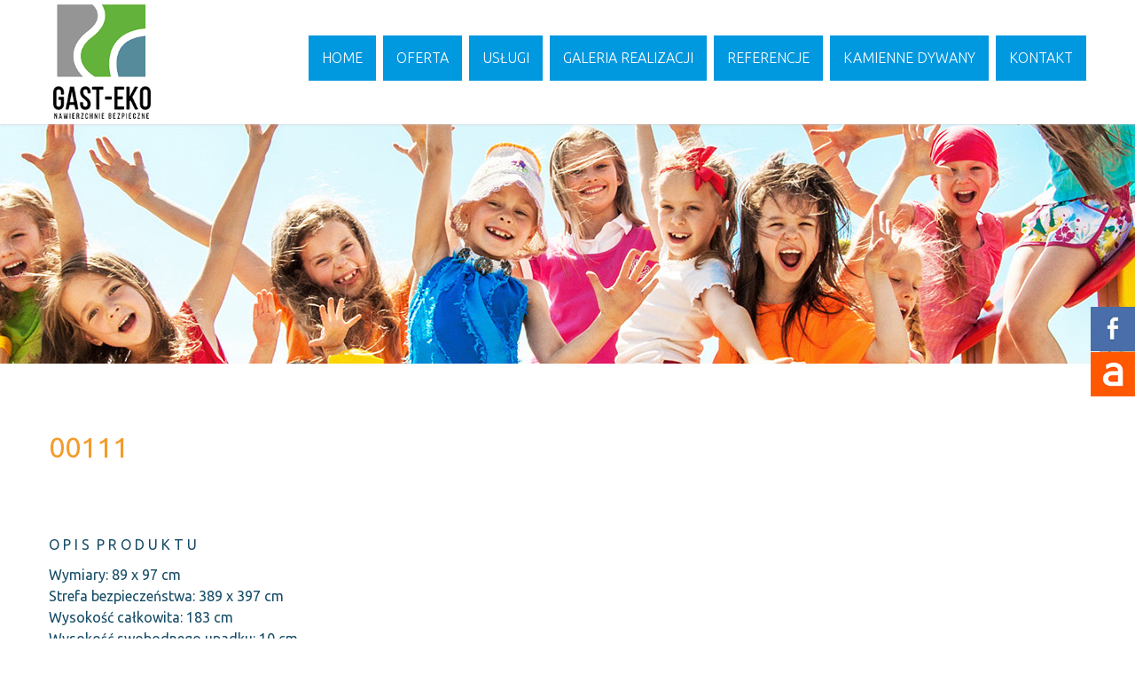

--- FILE ---
content_type: text/html; charset=utf-8
request_url: http://www.gast-eko.pl/Products/414/00111.html
body_size: 2743
content:
<!doctype html>
<!--[if IE 8]>         <html lang='pl' dir='ltr' class='lt-ie9'> <![endif]-->
<!--[if gt IE 8]><!--> <html lang='pl' dir='ltr'> <!--<![endif]--><head>
        <meta charset='UTF-8' />
        <base href="http://www.gast-eko.pl/" />
<meta http-equiv="Content-Type" content="text/html; charset=utf-8" />


<script>
  (function(i,s,o,g,r,a,m){i['GoogleAnalyticsObject']=r;i[r]=i[r]||function(){
  (i[r].q=i[r].q||[]).push(arguments)},i[r].l=1*new Date();a=s.createElement(o),
  m=s.getElementsByTagName(o)[0];a.async=1;a.src=g;m.parentNode.insertBefore(a,m)
  })(window,document,'script','https://www.google-analytics.com/analytics.js','ga');

  ga('create', 'UA-99094971-1', 'auto');
  ga('send', 'pageview');

</script>

 
        <title>produkt - Gast&#45;Eko</title>
		
        <meta name='HandheldFriendly' content='True' />
        <meta name='MobileOptimized' content='320' />
        <meta name='viewport' content='width=device-width, initial-scale=1' />
        <meta http-equiv='cleartype' content='on' />
        <meta name='msapplication-TileImage' content='http://www.gast-eko.pl/uploads/simplex/images/icons/cmsms-152x152.png' />
        <meta name='msapplication-TileColor' content='#5C5A59' />
        <link rel='canonical' href='http://www.gast-eko.pl/produkt.html' /> 
        <link rel="stylesheet" type="text/css" href="http://www.gast-eko.pl/tmp/cache/stylesheet_combined_202ce373f37a4d9fc04e19b17214eda8.css" media="print" />
<link rel="stylesheet" type="text/css" href="http://www.gast-eko.pl/tmp/cache/stylesheet_combined_253f6fadbec8143d97f74d4e691e2d4c.css" media="screen" />
 
        <link href='//fonts.googleapis.com/css?family=Noto+Sans:400,700,400italic|Oswald:700' rel='stylesheet' type='text/css' />
        <link rel='apple-touch-icon-precomposed' sizes='152x152' href='http://www.gast-eko.pl/uploads/simplex/images/icons/cmsms-152x152.png' />
        <link rel='apple-touch-icon-precomposed' sizes='120x120' href='http://www.gast-eko.pl/uploads/simplex/images/icons/cmsms-120x120.png' />
        <link rel='apple-touch-icon-precomposed' sizes='72x72' href='http://www.gast-eko.pl/uploads/simplex/images/icons/cmsms-76x76.png' />
        <link rel='apple-touch-icon-precomposed' href='http://www.gast-eko.pl/uploads/simplex/images/icons/cmsms-60x60.png' />
        <link rel='shortcut icon' sizes='196x196' href='http://www.gast-eko.pl/uploads/simplex/images/icons/cmsms-196x196.png' />
        <link rel='shortcut icon' href='http://www.gast-eko.pl/uploads/simplex/images/icons/cmsms-60x60.png' />
		<link href='https://fonts.googleapis.com/css?family=Lato:400,300,700&subset=latin,latin-ext' rel='stylesheet' type='text/css'>
        <link rel='icon' href='http://www.gast-eko.pl/uploads/simplex/images/icons/favicon_cms.ico' type='image/x-icon' />
        <link rel="start" title="Home" href="http://www.gast-eko.pl/" /> 
        <link rel="prev" title="Kontakt" href="http://www.gast-eko.pl/kontakt.html" />
        
		 <script src="https://ajax.googleapis.com/ajax/libs/jquery/1.12.0/jquery.min.js"></script>
		<link rel="stylesheet" href="css/owl.carousel.css">
		<link rel="stylesheet" href="css/owl.theme.css">
		<link rel="stylesheet" href="css/owl.transitions.css">
		<script src="js/owl.carousel.js"></script>
                <link rel="stylesheet" type="text/css" href="/css/styl.css" />
        <!--[if lt IE 9]>
            <script src="//html5shiv.googlecode.com/svn/trunk/html5.js"></script>
            <script src="//css3-mediaqueries-js.googlecode.com/svn/trunk/css3-mediaqueries.js"></script>
        <![endif]-->
<script>
$(document).ready(function(){
	$(window).scroll(function() {
		if($(window).scrollTop() > 0 ) {
			$("#header").addClass("small");		
		}
		else {
			$("#header").removeClass("small");		
		}
	});
});
</script> 
    <!-- Gallery/galeria -->
<link rel="stylesheet" href="http://www.gast-eko.pl/modules/Gallery/templates/css/galeria.css" type="text/css" media="screen" />
</head><body id='boxed' class='container page-wrapper page-produkt page-132 page'>
<header class='top inner-section' id="header">
                <div class='row header2'>
                    <div class='logo two-col'>
                        <a href='http://www.gast-eko.pl' title='Gast&#45;Eko'>
                            <img src='http://www.gast-eko.pl/uploads/simplex/images/logo.png'  alt='Gast&#45;Eko' />
                        </a>
                    </div>
                    <nav class='main-navigation ten-col cf noprint' id='nav' role='navigation'>
                        <ul id='main-menu' class="cf"><li><a class='cf' href='http://www.gast-eko.pl/'>Home</a></li><li class='parent' aria-haspopup='true'><a class='cf' href='http://www.gast-eko.pl/oferta/nawierzchnie-plyty-gumowe.html'>Oferta <i class='icon-arrow-left' aria-hidden='true'></i></a><ul><li><a class='cf' href='http://www.gast-eko.pl/oferta/nawierzchnie-plyty-gumowe.html'>Nawierzchnie z płyt gumowych</a></li><li><a class='cf' href='http://www.gast-eko.pl/oferta/nawierzchnie-poliuretanowe.html'>Nawierzchnie poliuretanowe</a></li><li><a class='cf' href='http://www.gast-eko.pl/oferta/urzadzenia-na-place-zabaw.html'>Urządzenia na place zabaw</a></li><li><a class='cf' href='http://www.gast-eko.pl/oferta/outdoor-fitness.html'>Outdoor Fitness - siłownie zewnętrzne</a></li><li><a class='cf' href='http://www.gast-eko.pl/kamienne-dywany.html'>Kamienne dywany</a></li><li><a class='cf' href='http://www.gast-eko.pl/oferta/montaz.html'>Montaż</a></li></ul></li><li class='parent' aria-haspopup='true'><a class='cf' href='http://www.gast-eko.pl/oferta/montaz.html'>Usługi <i class='icon-arrow-left' aria-hidden='true'></i></a><ul><li><a class='cf' href='http://www.gast-eko.pl/zielone-dachy.html'>Naprawa i czyszczenie nawierzchni sportowych</a></li><li><a class='cf' href='http://www.gast-eko.pl/oferta/naprawa-nawierzchni-retoping.html'>Naprawa nawierzchni - retoping</a></li></ul></li><li><a class='cf' href='http://www.gast-eko.pl/galeria.html'>Galeria realizacji</a></li><li><a class='cf' href='http://www.gast-eko.pl/referencje.html'>Referencje</a></li><li><a class='cf' href='http://www.gast-eko.pl/kamienne-dywany.html'>Kamienne dywany</a></li><li><a class='cf' href='http://www.gast-eko.pl/kontakt.html'>Kontakt</a></li></ul> 
                    </nav>
                </div>
            </header>
<div class="baner-page"></div>
        <div class='row' id='wrapper'>
            <ul class="visuallyhidden">
                <li><a href="http://www.gast-eko.pl/produkt.html#nav" title="Skip to navigation" accesskey="n">Skip to navigation</a></li>
                <li><a href="http://www.gast-eko.pl/produkt.html#main" title="Skip to content" accesskey="s">Skip to content</a></li>
            </ul>
            <main role='main' class='content-wrapper page-content'>
				<div class='row'>
                   <div id="produkt">
<h1>00111</h1>
    <p><div class="gallery">
<div class="galleryclear">&nbsp;</div>
</div></p>
<p>O P I S  P R O D U K T U</p>
<p>Wymiary: 89 x 97 cm<br />Strefa bezpieczeństwa: 389 x 397 cm<br />Wysokość całkowita: 183 cm<br />Wysokość swobodnego upadku: 10 cm<br />Dostępność części zapasowych: TAK<br />Produkt zgodny z PN-EN 1176-1:2017-12: TAK<br />Przedział wiekowy: 3-14<br /><br /></p>
<p> </p><div>                   
                </div>		
            </main>
<img src="/uploads/images/tlo.jpg" alt="" style="width: 100%; height: auto;" />
            <footer class='footer inner-section'>
<p style="text-align: center;"><a href="/polityka-prywatnosci.html">Polityka prywatności</a></p>
            <p class="left">Copyright © 2017 Gast-Eko</p>
			<p class="right">Projekt i wykonanie: <a href="http://www.pro-link.pl">Strony internetowe</a> PRO-LINK</p>
            </footer>
<div id="social-sidebar">
    <a href="https://www.facebook.com/phugasteko/" rel="nofollow"><img src="uploads/images/facebook-icon.jpg" alt=""></a>
    <a href="http://allegro.pl/listing/user/listing.php?us_id=23898250&order=m" rel="nofollow"><img src="uploads/images/Allegro_logo.png" alt=""></a>
</div>
        </div>
    <!-- Gallery/galeria -->
<script type="text/javascript" src="modules/Gallery/templates/lightbox/lightbox.min.js"></script>
</body>
</html>

--- FILE ---
content_type: text/css
request_url: http://www.gast-eko.pl/css/styl.css
body_size: 2204
content:
@import url(https://fonts.googleapis.com/css?family=Ubuntu:500,400,300,700&subset=latin,latin-ext);

body {
  font-family: "Ubuntu",sans-serif;
}

.clear{clear:both;}
.box-opis {
  height: 65px;
  top: 65%;
  background-color: rgba(0,152,223,0.6);
  font-size: 23px;
}

.opis{width: 460px !important;
height: 230px !important;
margin-top: 320px !important;}

.opis h1{
font-size:28px !important;}

.opis p{font-size:15px !important;}

.read-more a{font-size:18px !important;}

/*nav.main-navigation {background-color: #0098df;}*/
nav.main-navigation {background: transparent;line-height: inherit;}
#main-menu > li {background-color: #0098df;}
#main-menu > li > a {padding: 7px 15px;}
h2::before {border-bottom: 2px solid #2E8733;}
#main-content {margin-top: 20px;}
#main-content h2, #main-content h1 {color: #2e8733;font-weight: 500;border:none;margin-bottom: 10px;text-transform:uppercase;font-size: 24px;}
#main-content h2::before {border:none;}
header {/*background-color: #0098df;*/ position: fixed;}
#nav {width: 85%; float: right; margin-left: 0;}
header .logo {width: auto !important;margin-left: 0 !important; margin-top: 0 !important; background-color: rgba(255,255,255,0.7); padding: 5px;}
.page-content p {margin-bottom: 10px; text-align: justify;}
.page-content h2 {position: relative;font-size: 26px;font-weight:500;}
.page-content h1 {font-weight: normal;}
.page-content h2::before {height: 45px;}
.breadcrumb {margin-bottom: 10px;}
.page-content ul {padding-left: 20px;}

#produkty {margin: 50px 0;}
#produkty .foto {width: 30%;float:left;}
#produkty .foto img {width: 100%; height: auto;}
#produkty .txt {width: 50%;float:left;margin-left: 30px;}
#produkty .txt h3 {text-align:left; margin-bottom: 5px;font-size: 18px;}
#produkty .ProductDirectoryItem {margin-bottom: 30px;}

.page-content img {max-width: 100%;}
.gallery p {text-align: center; font-size: 14px; height: 40px;}

#produkty2 {margin-top: 80px;}
#produkty2 .ProductDirectoryItem {}
#produkty2 p {text-align: center; margin-bottom: 0;}
#produkty2 .ProductDirectoryItem img {width:100%; height: auto;}
#produkty2 p a {font-size: 18px; text-decoration: none;}

#produkty2 li {
  border-bottom: 1px solid #f2f2f2;
  border-right: 1px solid #f2f2f2;
  box-sizing: border-box;
  float: left;
  list-style-type: none;
  padding: 30px 5px 20px;
  width: 25%; 
}

#produkty2 li:nth-child(1), #produkty2 li:nth-child(2), #produkty2 li:nth-child(3), #produkty2 li:nth-child(4){padding-top: 0;}
#produkty2 li:hover {box-shadow: 0 0 5px #ccc;} 

#produkt h2 {color: #f39c2c;}
#produkt table td {padding: 3px 10px 3px 0; font-size: 17px;}
#produkt table tr td:nth-child(1) {width: 350px;}
#produkt table tr:nth-child(2n+1) {background-color: #f6f6f6;}

.read-more {margin-top: 20px;}

#main-menu > li > a, #main-menu > li.sectionheader > span {font-family: "Ubuntu",sans-serif;}

.footer::before {border: none;}
.footer {border: none; margin-top: 0;}

#social-sidebar{right:0;position:fixed;top:48%;width:50px;z-index:100}
#social-sidebar img{height:auto;margin-bottom:1px;width:100%}

#wrapper {margin-top: 830px !important;}
header {background-color: #ffffff; margin: auto; width: 100%; top: 0; z-index: 100; box-shadow: 0 0 3px #ccc;}
header .row {width: 95%;}
header .logo img {width: 110px;height: auto;}
#nav {margin-top: 40px;}
#owl-example {margin-top: 140px;}
.owl-controls {display: none !important;}
.top .header {margin-bottom: 0;}
.baner-page, .baner-page2{margin-top: 140px; width: 100%; height: 270px;background-position: center center;background-image: url("../uploads/simplex/images/bg2.jpg");overflow:hidden;}
.baner-page2 {background-image: url("../uploads/images/zielone-dachy.jpg");}
#boxed.page {background-image: none;}
.page-content {
  padding-top: 60px !important;
}

#boxed.page #wrapper {margin-top: 0 !important;}

.four-col h3 {text-align:left;}

header.small .logo img {width: 60px;height: auto;}
header.small #nav {margin-top: 15px; height: 70px;}
header.small #main-menu > li > a {font-size: 14px;}

.contactform {width: 400px;}
.contactform input, .contactform textarea {width: 100%; margin-bottom: 4px; padding: 10px; font-size: 100%; color: #989898; box-sizing: border-box;}
.contactform textarea {resize: none;}
.contactform input[type="submit"] {background-color: #3d982c; color: #fff; border: none;}

#produkty2 .ProductDirectoryItem p {height: 50px;}

@media (max-width: 1200px) {
  #wrapper {width: 95%;}
}

@media (max-width: 1150px) {
  .box-opis p {font-size: 20px;}
  .row .four-col {width: 32.0%; margin-left: 1.8%;}
  #main-menu {border: none; float: right; margin-top: 0;}
  #main-menu > li {margin: 0 4px; border: none;}
  #main-menu > li.current > a {border: none;}
  .owl-theme .owl-controls {left: 380px;}
  iframe {width: 500px;}
  header .logo {float: none;margin:0 auto 10px auto !important;width:100px !important;}
  header .logo img {width: 100%; height: auto;}  
  #main-menu > li:first-child {border-left: none;}
  #nav {width: 100%; margin-top: 10px;}
}

@media (max-width: 1000px) {
  .box-opis p {font-size: 18px; padding: 18px 10px;}
  .box-opis {top: 58%;}
  .content.boxes h3 {margin-bottom: 0;}
  .content.boxes p {font-size: 14px;}
  .page-content iframe {width: 50% !important;}
}

@media (max-width: 960px) {
  #boxed #wrapper {margin-top: 10px;}
  #owl-example {margin-top: 220px;}
  .baner-page {margin-top: 220px;}
}

@media (max-width: 900px) {
  header #main-menu > li > a {font-size: 14px;}
}

@media (max-width: 880px) {
  iframe {width: 400px;}
  .contactform {width: 300px;}
  #produkty2 .ProductDirectoryItem p {height: 70px;}
}

@media (max-width: 820px) {
  .box-opis p {font-size: 16px; padding: 18px 5px;}
  header #main-menu > li > a {padding-left: 10px; padding-right: 10px;}
}

@media (max-width: 770px) {
  .content.boxes .four-col {width: 50%; float: none; margin: auto;}
  h2::before {left: initial;}
  .boxes .four-col.box {width: 50%; float: none; margin: 0 auto 20px auto;}
  main.page-content {padding-top: 20px !important;}
  #wrapper {margin-top: 900px !important;}
}

@media (max-width: 767px) {
  header .logo {float: left;margin:0 auto 0 auto;}
  #nav {width: 80%; padding-bottom: 10px;}
  #main-menu li a {padding: 5px 15px;}
  header.small #main-menu li a {font-size: 13px;}
  header.small #nav {height: auto;}
  .baner-page {margin-top: 230px;}
  header.small .logo img {width: 100%;}
  #owl-example {margin-top: 230px;}
}

@media (max-width: 760px) {
  #owl-example .opis {margin-top: 380px !important;}
  .owl-theme .owl-controls {margin-top: 70px;}
  #boxed.page #wrapper {margin-top: 20px;}
}

@media (max-width: 700px) {
  .page-content iframe {float: none !important; width: 100% !important;}
  .gallery p {height: 50px;}
}

@media (max-width: 600px) {
  .boxes .four-col.box {width: 80%;}
  .box-opis {top: 65%;}
  .content.boxes .four-col {width: 80%;}
  .page-content iframe {width: 100% !important; margin-bottom: 20px;}
  .page-content input, .page-content textarea {width: 100% !important; margin-right:0 !important; margin-left: 0 !important; box-sizing: border-box;}
  .gallery p {height: 60px;}
}

@media (max-width: 580px) {
  #nav {width: 60%;}
}

@media (max-width: 500px) {
  #produkty2 {padding-left: 0;}
  #produkty2 li {width: 33.3%;}
  #produkty2 li:nth-child(1), #produkty2 li:nth-child(2), #produkty2 li:nth-child(3), #produkty2 li:nth-child(4) {padding-top: 30px;}
  #produkt table td {font-size: 14px;}
  #produkt table tr td:nth-child(1) {width: 80%;}
  #produkt table tr td:nth-child(2) {width: 20%;}
}

@media (max-width: 460px) {
  #owl-example .opis {width: 100% !important;}
  .gallery .img {width: 50% !important;}
}

@media (max-width: 420px) {
  .boxes .four-col.box {width: 100%;}
  .box-opis {top: 65%;}
  .box-opis p {font-size: 18px;}
  .content.boxes .four-col {width: 100%;}
  .owl-theme .owl-controls {left: 85%; margin-top: 60px;}
  #owl-example .opis p {font-size: 14px !important;}
  #owl-example .opis h1 {font-size: 20px !important;}
  #owl-example .opis .read-more a {font-size: 16px !important;}
  #produkty .ProductDirectoryItem .foto, #produkty .ProductDirectoryItem .txt {float: none; width: 100%; margin: 0;}
  #produkty2 li {width: 50%;}
}

.page-content video {max-width: 100%; margin: auto; display: block; border: 2px solid #ddd; padding: 1px;}

--- FILE ---
content_type: text/css
request_url: http://www.gast-eko.pl/modules/Gallery/templates/css/galeria.css
body_size: 1409
content:
.gallery {margin-top: 40px;}

.gallery .img {
	float: left;
        width: 25%;
	text-align: center;
        padding: 5px;
box-sizing: border-box;
}

.gallery .img a {
	display: inline-block;
	border: 2px solid #ddd;
	padding: 1px;
}

.gallery .img a:hover {
	border-color: #999;
}

.gallery img {
	border: none;
        width: 100%; height: auto;
}

.gallery .pagenavigation {
	height: 50px;
}

.gallery .prevpage a, .gallery .prevpage em {
	display: block;
	width: 50px;
	height: 39px;
	float: left;
	margin: 0;
	text-indent: -1000px;
	background: url(../../images/previous.png) transparent no-repeat 0 0;
	overflow: hidden;
}

.gallery .nextpage a, .gallery .nextpage em {
	display: block;
	width: 50px;
	height: 39px;
	float: left;
	margin: 0 6px 0 0;
	text-indent: -1000px;
	background: url(../../images/next.png) transparent no-repeat 0 0;
	overflow: hidden;
}

.gallery .parentlink a {
	display: block;
	width: 50px;
	height: 39px;
	float: left;
	text-indent: -1000px;
	background: url(../../images/uppage.png) transparent no-repeat 0 0;
	overflow: hidden;
}

.gallery .pagenavigation a:hover {
	background-position: 0 -40px;
}

.gallery .prevpage em, .gallery .nextpage em {
	background-position: 0 -80px;
}

.gallery .pagelinks {
	float: right;
	border-right: 2px solid #666;
}

.gallery .pagelinks a, .gallery .pagelinks em {
	margin-top: 6px;
	padding: 0 6px;
	border-left: 2px solid #666;
	text-align: center;
	font: bold 11px verdana; color: #666;
}

.gallery .pagelinks em {
	color: #000;
}

.galleryclear {
	clear: both;
}


/* LIGHTBOX  -  version 2.8.2 */

/* Preload images */
body:after {
  content: url(../lightbox/images/close.png) url(../lightbox/images/loading.gif) url(../lightbox/images/prev.png) url(../lightbox/images/next.png);
  display: none;
}

body.lb-disable-scrolling {
  overflow: hidden;
}

.lightboxOverlay {
  position: absolute;
  top: 0;
  left: 0;
  z-index: 9999;
  background-color: black;
  filter: progid:DXImageTransform.Microsoft.Alpha(Opacity=80);
  opacity: 0.8;
  display: none;
}

.lightbox {
  position: absolute;
  left: 0;
  width: 100%;
  z-index: 10000;
  text-align: center;
  line-height: 0;
  font-weight: normal;
}

.lightbox .lb-image {
  display: block;
  height: auto;
  max-width: inherit;
  border-radius: 3px;
}

.lightbox a img {
  border: none;
}

.lb-outerContainer {
  position: relative;
  background-color: white;
  *zoom: 1;
  width: 250px;
  height: 250px;
  margin: 0 auto;
  border-radius: 4px;
}

.lb-outerContainer:after {
  content: "";
  display: table;
  clear: both;
}

.lb-container {
  padding: 4px;
}

.lb-loader {
  position: absolute;
  top: 43%;
  left: 0;
  height: 25%;
  width: 100%;
  text-align: center;
  line-height: 0;
}

.lb-cancel {
  display: block;
  width: 32px;
  height: 32px;
  margin: 0 auto;
  background: url(../lightbox/images/loading.gif) no-repeat;
}

.lb-nav {
  position: absolute;
  top: 0;
  left: 0;
  height: 100%;
  width: 100%;
  z-index: 10;
}

.lb-container > .nav {
  left: 0;
}

.lb-nav a {
  outline: none;
  background-image: url('[data-uri]');
}

.lb-prev, .lb-next {
  height: 100%;
  cursor: pointer;
  display: block;
}

.lb-nav a.lb-prev {
  width: 34%;
  left: 0;
  float: left;
  background: url(../lightbox/images/prev.png) left 48% no-repeat;
  filter: progid:DXImageTransform.Microsoft.Alpha(Opacity=0);
  opacity: 0;
  -webkit-transition: opacity 0.6s;
  -moz-transition: opacity 0.6s;
  -o-transition: opacity 0.6s;
  transition: opacity 0.6s;
}

.lb-nav a.lb-prev:hover {
  filter: progid:DXImageTransform.Microsoft.Alpha(Opacity=100);
  opacity: 1;
}

.lb-nav a.lb-next {
  width: 64%;
  right: 0;
  float: right;
  background: url(../lightbox/images/next.png) right 48% no-repeat;
  filter: progid:DXImageTransform.Microsoft.Alpha(Opacity=0);
  opacity: 0;
  -webkit-transition: opacity 0.6s;
  -moz-transition: opacity 0.6s;
  -o-transition: opacity 0.6s;
  transition: opacity 0.6s;
}

.lb-nav a.lb-next:hover {
  filter: progid:DXImageTransform.Microsoft.Alpha(Opacity=100);
  opacity: 1;
}

.lb-dataContainer {
  margin: 0 auto;
  padding-top: 5px;
  *zoom: 1;
  width: 100%;
  -moz-border-radius-bottomleft: 4px;
  -webkit-border-bottom-left-radius: 4px;
  border-bottom-left-radius: 4px;
  -moz-border-radius-bottomright: 4px;
  -webkit-border-bottom-right-radius: 4px;
  border-bottom-right-radius: 4px;
}

.lb-dataContainer:after {
  content: "";
  display: table;
  clear: both;
}

.lb-data {
  padding: 0 4px;
  color: #ccc;
}

.lb-data .lb-details {
  width: 85%;
  float: left;
  text-align: left;
  line-height: 1.1em;
}

.lb-data .lb-caption {
  font-size: 13px;
  font-weight: bold;
  line-height: 1em;
}

.lb-data .lb-number {
  display: block;
  clear: left;
  padding-bottom: 1em;
  font-size: 12px;
  color: #999999;
}

.lb-data .lb-close {
  display: block;
  float: right;
  width: 30px;
  height: 30px;
  background: url(../lightbox/images/close.png) top right no-repeat;
  text-align: right;
  outline: none;
  filter: progid:DXImageTransform.Microsoft.Alpha(Opacity=70);
  opacity: 0.7;
  -webkit-transition: opacity 0.2s;
  -moz-transition: opacity 0.2s;
  -o-transition: opacity 0.2s;
  transition: opacity 0.2s;
}

.lb-data .lb-close:hover {
  cursor: pointer;
  filter: progid:DXImageTransform.Microsoft.Alpha(Opacity=100);
  opacity: 1;
}

--- FILE ---
content_type: text/css
request_url: http://www.gast-eko.pl/tmp/cache/stylesheet_combined_202ce373f37a4d9fc04e19b17214eda8.css
body_size: 256
content:
/* cmsms stylesheet: Simplex Print modified: 02/18/16 08:58:32 */
body {background: #fff;color: #000;font-family: Georgia, Times New Roman, serif;font-size: 12pt}.noprint,.visuallyhidden {display: none}img {display: block;float: none}a:link:after {content: " (" attr(href) ") ";}a {text-decoration: underline}


--- FILE ---
content_type: text/plain
request_url: https://www.google-analytics.com/j/collect?v=1&_v=j102&a=1749270774&t=pageview&_s=1&dl=http%3A%2F%2Fwww.gast-eko.pl%2FProducts%2F414%2F00111.html&ul=en-us%40posix&dt=produkt%20-%20Gast-Eko&sr=1280x720&vp=1280x720&_u=IEBAAEABAAAAACAAI~&jid=1838775504&gjid=2032849657&cid=1986098317.1769352956&tid=UA-99094971-1&_gid=1700979530.1769352956&_r=1&_slc=1&z=663197418
body_size: -448
content:
2,cG-G6BJM4LMTL